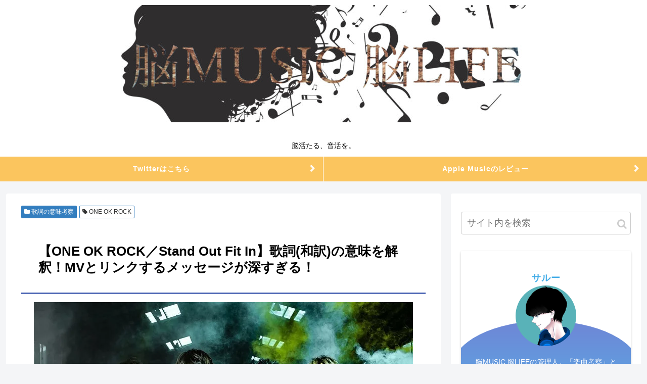

--- FILE ---
content_type: text/html; charset=utf-8
request_url: https://www.google.com/recaptcha/api2/aframe
body_size: 250
content:
<!DOCTYPE HTML><html><head><meta http-equiv="content-type" content="text/html; charset=UTF-8"></head><body><script nonce="h84bg3wIQ_4jmXk-YKI3Rg">/** Anti-fraud and anti-abuse applications only. See google.com/recaptcha */ try{var clients={'sodar':'https://pagead2.googlesyndication.com/pagead/sodar?'};window.addEventListener("message",function(a){try{if(a.source===window.parent){var b=JSON.parse(a.data);var c=clients[b['id']];if(c){var d=document.createElement('img');d.src=c+b['params']+'&rc='+(localStorage.getItem("rc::a")?sessionStorage.getItem("rc::b"):"");window.document.body.appendChild(d);sessionStorage.setItem("rc::e",parseInt(sessionStorage.getItem("rc::e")||0)+1);localStorage.setItem("rc::h",'1768840648338');}}}catch(b){}});window.parent.postMessage("_grecaptcha_ready", "*");}catch(b){}</script></body></html>